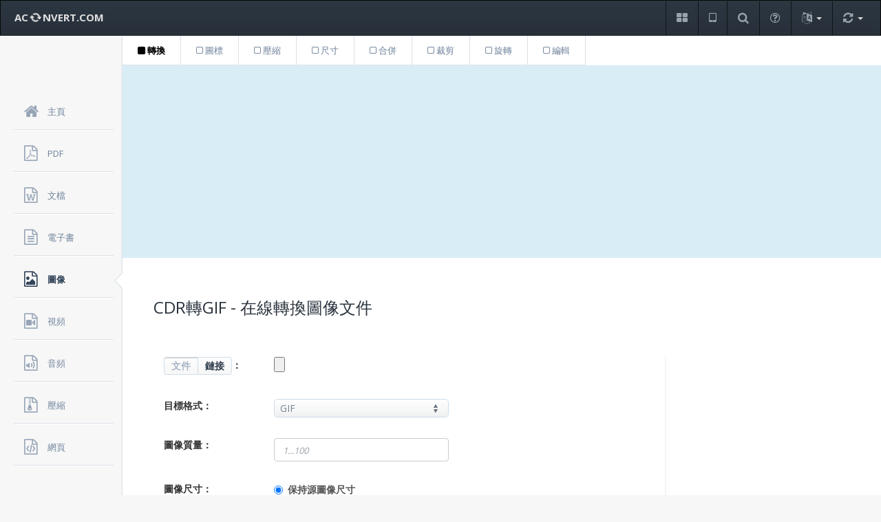

--- FILE ---
content_type: text/html; charset=UTF-8
request_url: https://www.aconvert.com/tw/image/cdr-to-gif/
body_size: 5950
content:
<!DOCTYPE html>
<html lang="zh-Hant">
<head>
    <title>CDR轉GIF - 在線轉換圖像文件</title>
    <meta name="description" content="CDR轉GIF - 免費在線轉換CDR(CorelDraw File Format)文件到GIF(CompuServe Graphics Interchange Format)文件 - 在線轉換圖像文件。">
    <meta name="viewport" content="width=device-width, initial-scale=1.0">
    <meta http-equiv="Content-Type" content="text/html; charset=utf-8">
    <link rel="stylesheet" type="text/css" href="/css/style.min.css">
    <link rel="stylesheet" type="text/css" href="https://fonts.googleapis.com/css?family=Open+Sans:400,600,700&display=swap">
</head>
<body>
    <div class="navbar navbar-inverse" role="banner">
            <button class="navbar-toggle" type="button" data-toggle="collapse" id="menu-toggler">
                <span class="sr-only">Toggle navigation</span>
                <span class="icon-bar"></span>
                <span class="icon-bar"></span>
                <span class="icon-bar"></span>
            </button>
            <a class="navbar-brand hidden-xs" href="/"> AC <i class="fa fa-refresh fa-spin"></i> NVERT.COM </a>
            <ul class="nav navbar-nav">
                <li class="notification-dropdown">
                    <a href="/tw/format/" role="button" title="格式">
                        <i class="fa fa-th-large"></i>
                    </a>
                </li>
                <li class="notification-dropdown">
                    <a href="/tw/app/" role="button" title="應用">
                        <i class="fa fa-tablet"></i>
                    </a>
                </li>
                <li class="notification-dropdown">
                    <a href="/tw/search.php" role="button" title="搜索">
                        <i class="fa fa-search"></i>
                    </a>
                </li>
                <li class="notification-dropdown hidden-xs">
                    <a href="/tw/faq.html" role="button" title="常見問題">
                        <i class="fa fa-question-circle-o"></i>
                    </a>
                </li>
                <li class="notification-dropdown dropdown">
                    <a href="#" class="trigger dropdown-toggle" title="語言">
                        <i class="fa fa-language"></i> 
                        <b class="caret"></b>
                    </a>
                    <ul class="pop-dialog dropdown-menu">
                        <li><a href="/image/">English</a></li>
                        <li><a href="/jp/image/">日本語</a></li>
                        <li><a href="/es/image/">Español</a></li>
                        <li><a href="/fr/image/">Français</a></li>
                        <li><a href="/de/image/">Deutsch</a></li>
                        <li><a href="/pt/image/">Português</a></li>
                        <li><a href="/it/image/">Italiano</a></li>
                        <li><a href="/ru/image/">Русский</a></li>
                        <li><a href="/hi/image/">हिन्दी</a></li>
                        <li><a href="/ar/image/">العربية</a></li>
                        <li><a href="/cn/image/">中文简体</a></li>
                        <li class="active"><a href="/tw/image/">中文繁體</a></li>
                   </ul>
                </li>
                <li class="notification-dropdown dropdown">
                    <a href="#" class="trigger dropdown-toggle" title="快速轉換">
                        <i class="fa fa-refresh"></i> 
                        <b class="caret"></b>
                    </a>
                    <div class="pop-dialog">
                        <div class="pointer right">
                            <div class="arrow"></div>
                            <div class="arrow_border"></div>
                        </div>
                        <div class="body">
                          <form action="//s6.aconvert.com/convert/convert-quick-win.php?lan=tw" method="post" enctype="multipart/form-data">
                            <a href="#" class="close-icon"><i class="fa fa-close"></i></a>
                            <div class="notifications">
                                <p>快速轉換</p>
                                <div class="item">
                                    <i class="fa fa-sign-in"></i>無需進入目錄，直接選擇源文件和目標格式，然後點擊“開始轉換”按鈕快速開始轉換。
                                </div>
                                <div class="item">
                                    <i class="fa fa-sign-in"></i><input name="qfile" type="file">
                                </div>
                                <div class="item">
                                    <i class="fa fa-sign-in"></i>
                                    <div class="ui-select">
<select name="qformat">
<optgroup label="文檔格式"><option value="pdf" selected>PDF</option><option value="doc">DOC</option><option value="docx">DOCX</option><option value="xls">XLS</option><option value="xlsx">XLSX</option><option value="ppt">PPT</option><option value="pptx">PPTX</option><option value="html">HTML</option><option value="txt">TXT</option></optgroup>
<optgroup label="圖像格式"><option value="jpg">JPG</option><option value="png">PNG</option><option value="tiff">TIFF</option><option value="gif">GIF</option><option value="bmp">BMP</option><option value="ps">PS</option><option value="webp">WEBP</option><option value="svg">SVG</option><option value="ico">ICO</option></optgroup>
<optgroup label="視頻格式"><option value="mp4">MP4</option><option value="avi">AVI</option><option value="mpg">MPG</option><option value="mkv">MKV</option><option value="wmv">WMV</option><option value="m2ts">M2TS</option><option value="webm">WEBM</option><option value="flv">FLV</option></optgroup>
<optgroup label="音頻格式"><option value="mp3">MP3</option><option value="wav">WAV</option><option value="wma">WMA</option><option value="ogg">OGG</option><option value="aac">AAC</option><option value="opus">OPUS</option><option value="flac">FLAC</option><option value="m4a">M4A</option></optgroup>
</select>
                                    </div>
                                </div>
                                <div class="footer">
                                    <input type="submit" class="btn btn-info btn-sm" value="開始轉換">
                                </div>
                            </div>
                          </form>
                        </div>
                    </div>
                </li>
            </ul>
        </div>
    <div id="sidebar-nav">
        <ul id="dashboard-menu">
            <li>
                <a href="/tw/">
                    <i class="fa fa-home"></i>
                    <span>主頁</span>
                </a>
            </li>
            <li>
                <a href="/tw/pdf/">
                    <i class="fa fa-file-pdf-o"></i>
                    <span>PDF</span>
                </a>
            </li>
            <li>
                <a href="/tw/document/">
                    <i class="fa fa-file-word-o"></i>
                    <span>文檔</span>
                </a>
            </li>
            <li>
                <a href="/tw/ebook/">
                    <i class="fa fa-file-text-o"></i>
                    <span>電子書</span>
                </a>
            </li>
            <li class="active">
                <div class="pointer">
                    <div class="arrow"></div>
                    <div class="arrow_border"></div>
                </div>
                <a href="/tw/image/">
                    <i class="fa fa-file-image-o"></i>
                    <span>圖像</span>
                </a>
            </li>
            <li>
                <a href="/tw/video/">
                    <i class="fa fa-file-video-o"></i>
                    <span>視頻</span>
                </a>
            </li>
            <li>
                <a href="/tw/audio/">
                    <i class="fa fa-file-audio-o"></i>
                    <span>音頻</span>
                </a>
            </li>
            <li>
                <a href="/tw/archive/">
                    <i class="fa fa-file-archive-o"></i>
                    <span>壓縮</span>
                </a>
            </li>
            <li>
                <a href="/tw/webpage/">
                    <i class="fa fa-file-code-o"></i>
                    <span>網頁</span>
                </a>
            </li>
        </ul>
    </div>
<div class="content">
  <div class="function-menu">
    <ul class="menu">
      <li><a href="/tw/image/" class="selected"><i class="fa fa-square"></i> 轉換</a></li>
      <li><a href="/tw/icon/"><i class="fa fa-square-o"></i> 圖標</a></li>
      <li><a href="/tw/image/compress/"><i class="fa fa-square-o"></i> 壓縮</a></li>
      <li><a href="/tw/image/resize/"><i class="fa fa-square-o"></i> 尺寸</a></li>
      <li><a href="/tw/image/merge/"><i class="fa fa-square-o"></i> 合併</a></li>
      <li><a href="/tw/image/crop/"><i class="fa fa-square-o"></i> 裁剪</a></li>
      <li><a href="/tw/image/rotate/"><i class="fa fa-square-o"></i> 旋轉</a></li>
      <li><a href="/tw/image/edit/"><i class="fa fa-square-o"></i> 編輯</a></li>
    </ul>
  </div>
<div class="bluebg">
<script async src="https://pagead2.googlesyndication.com/pagead/js/adsbygoogle.js?client=ca-pub-7009009024834738"
     crossorigin="anonymous"></script>
<!-- aconvert-blue -->
<ins class="adsbygoogle"
     style="display:block"
     data-ad-client="ca-pub-7009009024834738"
     data-ad-slot="2556755900"
     data-ad-format="auto"
     data-full-width-responsive="true"></ins>
<script>
     (adsbygoogle = window.adsbygoogle || []).push({});
</script>
</div>
            <div id="pad-wrapper" class="form-page">
                <div class="row header">
                <div class="col-md-12">
                    <h1>CDR轉GIF - 在線轉換圖像文件</h1>
                </div>
                </div>
                <div class="row form-wrapper">
                    <div class="col-md-9 with-sidebar">
                        <div class="container" id="container">
                            <form class="form-horizontal" action="#" method="post" enctype="multipart/form-data" name="conversionform" id="conversionform">
                                <div class="field-box">
                                    <div class="label-alt"><div class="btn-group toggle-inputs">
                                    	<button class="glow left active" data-input="local">文件</button>
                                    	<button class="glow right" data-input="online">鏈接</button>
                                    </div>：</div>
                                    <div class="col-md-9"><input id="file" name="file" type="file"></div>
                                </div>
                                <div class="field-box">
                                    <label for="targetformat">目標格式：</label>
                                    <div class="ui-select">
                                        <select name="targetformat" id="targetformat">
                                            <option value="jpg" selected>JPG</option>
                                            <option value="png">PNG</option>
                                            <option value="svg">SVG</option>
                                            <option value="gif">GIF</option>
                                            <option value="webp">WEBP</option>
                                            <option value="dds">DDS</option>
                                            <option value="heic">HEIC</option>
                                            <option value="tiff">TIFF</option>
                                            <option value="bmp">BMP</option>
                                            <option value="eps">EPS</option>
                                            <option value="avif">AVIF</option>
                                            <option value="pcl">PCL</option>
                                            <option value="tga">TGA</option>
                                            <option value="jxr">JXR</option>
                                            <option value="jxl">JXL</option>
                                            <option value="ico">ICO</option>
                                            <option value="icns">ICNS</option>
                                            <option value="pnm">PNM</option>
                                            <option value="apng">APNG</option>
                                            <option value="psd">PSD</option>
                                            <option value="ps">PS</option>
                                            <option value="ps2">PS2</option>
                                            <option value="ps3">PS3</option>
                                            <option value="wdp">WDP</option>
                                            <option value="qoi">QOI</option>
                                            <option value="ppm">PPM</option>
                                            <option value="ptif">PTIF</option>
                                            <option value="rad">RAD</option>
                                            <option value="pict">PICT</option>
                                            <option value="pam">PAM</option>
                                            <option value="pbm">PBM</option>
                                            <option value="pcx">PCX</option>
                                            <option value="pdb">PDB</option>
                                            <option value="pdf">PDF</option>
                                            <option value="pcd">PCD</option>
                                            <option value="pfm">PFM</option>
                                            <option value="pgm">PGM</option>
                                            <option value="palm">PALM</option>
                                            <option value="vicar">VICAR</option>
                                            <option value="viff">VIFF</option>
                                            <option value="wbmp">WBMP</option>
                                            <option value="xbm">XBM</option>
                                            <option value="xpm">XPM</option>
                                            <option value="xwd">XWD</option>
                                            <option value="uyvy">UYVY</option>
                                            <option value="uil">UIL</option>
                                            <option value="rfg">RFG</option>
                                            <option value="sgi">SGI</option>
                                            <option value="sun">SUN</option>
                                            <option value="aai">AAI</option>
                                            <option value="dcx">DCX</option>
                                            <option value="dib">DIB</option>
                                            <option value="dpx">DPX</option>
                                            <option value="epdf">EPDF</option>
                                            <option value="epi">EPI</option>
                                            <option value="eps2">EPS2</option>
                                            <option value="eps3">EPS3</option>
                                            <option value="epsi">EPSI</option>
                                            <option value="avs">AVS</option>
                                            <option value="cin">CIN</option>
                                            <option value="cmyk">CMYK</option>
                                            <option value="cmyka">CMYKA</option>
                                            <option value="epsf">EPSF</option>
                                            <option value="ept">EPT</option>
                                            <option value="exr">EXR</option>
                                            <option value="fax">FAX</option>
                                            <option value="j2c">J2C</option>
                                            <option value="j2k">J2K</option>
                                            <option value="jpeg">JPEG</option>
                                            <option value="miff">MIFF</option>
                                            <option value="mono">MONO</option>
                                            <option value="mng">MNG</option>
                                            <option value="mpc">MPC</option>
                                            <option value="mtv">MTV</option>
                                            <option value="otb">OTB</option>
                                            <option value="jpt">JPT</option>
                                            <option value="jp2">JP2</option>
                                            <option value="eits">FITS</option>
                                            <option value="fpx">FPX</option>
                                            <option value="gray">GRAY</option>
                                            <option value="hdr">HDR</option>
                                            <option value="jng">JNG</option>
                                            <option value="jbig">JBIG</option>
                                            <option value="info">INFO</option>
                                            <option value="hrz">HRZ</option>
                                            <option value="p7">P7</option>
                                          <optgroup label="字體格式"></optgroup>
                                            <option value="ttf">TTF</option>
                                            <option value="woff">WOFF</option>
                                            <option value="woff2">WOFF2</option>
                                            <option value="eot">EOT</option>
                                        </select>
                                    </div>
                                </div>
                                <div class="field-box">
                                    <label for="imagequality">圖像質量：</label><div class="inline-control">
                                    <input name="imagequality" id="imagequality" class="form-control" type="text" value="" placeholder="1...100"></div>
                                </div>
                                <div class="field-box">
                                    <label for="option1">圖像尺寸：</label>
                                <div class="col-md-5">
                                    <label class="radio">
                                        <input type="radio" name="imagesize" id="option1" value="option1" checked="">
                                        保持源圖像尺寸
                                    </label>
                                    <label class="radio w-auto">
                                        <input type="radio" name="imagesize" id="option2" value="option2">
                                        更改圖像尺寸為： </label><input name="customsize" class="form-control tiny-control" type="text" placeholder="[寬度]x[高度]">
                                </div>
                                </div>
                                <div class="col-md-11 field-box actions">
                                    <input name="code" type="hidden" id="code" value="83000">
                                    <input name="filelocation" id="filelocation" type="hidden" value="local">
                                    <input id="submitbtn" class="btn btn-info" type="button" value="開始轉換" onclick="convertpdfform()">
                                    <span class="textblock">或</span>
                                    <input type="reset" value="重置" class="reset">
                                </div>
                            </form></div>

                            <div class="container">
                    <div class="field-box"><h5>轉換結果：</h5>
                        <div class="table-responsive">
                            <table class="table table-hover" id="resulttab">
                                <thead>
                                    <tr>
                                        <th class="col-md-1"> # </th>
                                        <th class="col-md-5"> <span class="line"></span>輸出文件 </th>
                                        <th class="col-md-5"> <span class="line"></span>源文件 </th>
                                        <th class="col-md-1"> <span class="line"></span>操作 </th>
                                    </tr>
                                </thead>
                                <tbody id="resultbody">
                                </tbody>
                            </table>
                        </div>
                    </div>
                            <div class="field-box">
                                <h6>步驟：</h6>
                                <p>1. 點擊“文件”或“鏈接”按鈕切換本地文件或在線文件。點擊“選擇文件”按鈕選擇本地文件或輸入在線文件URL。圖像文件大小限制為200M。您可以使用<a href="/tw/analyze.html">文件分析器</a>來獲取源圖像的詳細信息，例如圖像大小、分辨率、質量和透明色等。</p>
                                <p>2. 設置目標圖像格式、圖像質量和圖像尺寸。您可以使用原始圖像尺寸或選擇“更改圖像尺寸為”並輸入圖像寬度和高度。格式為[寬度]x[高度]，例如：1920x1080。圖像質量選項僅適用於JPG，WEBP或AVIF等少數圖像格式。值範圍從1（最低圖像質量）到100（最高圖像質量）。當該值為空時，如果可以獲得輸入圖像的圖像質量值則使用該值，否則為92。目標圖像格式可以是<a href="/tw/format/jpg/">JPG</a>，<a href="/tw/format/png/">PNG</a>，<a href="/tw/format/tiff/">TIFF</a>，<a href="/tw/format/gif/">GIF</a>，<a href="/tw/format/bmp/">BMP</a>，<a href="/tw/format/ps/">PS</a>，<a href="/tw/format/psd/">PSD</a>，<a href="/tw/format/webp/">WEBP</a>，<a href="/tw/format/tga/">TGA</a>，<a href="/tw/format/dds/">DDS</a>，<a href="/tw/format/avif/">AVIF</a>，<a href="/tw/format/pnm/">PNM</a>，<a href="/tw/format/svg/">SVG</a>或<a href="/tw/format/heic/">HEIC</a>等。</p>
                                <p>3. 點擊“開始轉換”按鈕開始轉換。如果轉換失敗該轉換器會自動切換其它伺服器重試提交，請耐心等待。輸出文件將會列在“轉換結果”下面。點擊 <i class="fa fa-download"></i> 圖標顯示文件二維碼或將文件保存到Google Drive或Dropbox。</p>
                            </div>

    <div class="field-box">
                        <h6>比較CDR和GIF：</h6>
                        <table class="table table-bordered table-hover">
                            <tbody>
                                <tr>
                                    <td class="w-20"><strong>名稱</strong></td>
                                    <td class="w-40"><a href="/tw/format/cdr/"><strong>CDR</strong></a></td>
                                    <td class="w-40"><a href="/tw/format/gif/"><strong>GIF</strong></a></td>
                                </tr>
                                <tr>
                                    <td><strong>全名</strong></td>
                                    <td>CorelDraw File Format</td>
                                    <td>CompuServe Graphics Interchange Format</td>
                                </tr>
                                <tr>
                                    <td><strong>擴展名</strong></td>
                                    <td>.cdr, .cdt</td>
                                    <td>.gif</td>
                                </tr>
                                <tr>
                                    <td><strong>MIME</strong></td>
                                    <td>application/x-cdr</td>
                                    <td>image/gif</td>
                                </tr>
                                <tr>
                                    <td><strong>開發商</strong></td>
                                    <td>Corel Corporation</td>
                                    <td>CompuServe</td>
                                </tr>
                                <tr>
                                    <td><strong>类型</strong></td>
                                    <td>矢量圖像格式</td>
                                    <td>點陣圖圖像格式</td>
                                </tr>
                                <tr>
                                    <td><strong>介紹</strong></td>
                                    <td>CorelDRAW是一款由加拿大渥太華的Corel公司開發的矢量圖型編輯軟體。最初 CorelDRAW 被開發運行於Windows版，數年後Macintosh版也隨之發布。同時，CorelDRAW曾經存在過Linux的版本，但後來被放棄了。而 CorelDRAW X6 也僅有 Windows 的版本可用。</td>
                                    <td>圖像互換格式（GIF，Graphics Interchange Format）是一種點陣圖圖形檔案格式，以8位元色（即256種顏色）重現真彩色的圖像。它實際上是一種壓縮文件，採用LZW壓縮演算法進行編碼，有效地減少了圖檔在網絡上載輸的時間。它是目前萬維網廣泛應用的網絡傳輸圖像格式之一。</td>
                                </tr>
                                <tr>
                                    <td><strong>相關程式</strong></td>
                                    <td>Adobe Illustrator, Corel PaintShop Photo Pro, Corel WordPerfect Office, Inkscape, LibreOffice, Microsoft Visio.</td>
                                    <td>Apple Safari, Google Chrome, Mozilla Firefox, Internet Explorer, Adobe Photoshop, Paint Shop Pro, the GIMP, ImageMagick, IrfanView, Pixel image editor, Paint.NET.</td>
                                </tr>
                                <tr>
                                    <td><strong>示例文件</strong></td>
                                    <td><a href="/samples/sample.cdr" rel="nofollow">sample.cdr</a></td>
                                    <td><a href="/samples/sample.gif" rel="nofollow">sample.gif</a></td>
                                </tr>
                                <tr>
                                    <td><strong>百科</strong></td>
                                    <td><a href="https://zh.wikipedia.org/wiki/CorelDRAW" rel="nofollow">CDR百科</a></td>
                                    <td><a href="https://zh.wikipedia.org/wiki/GIF" rel="nofollow">GIF百科</a></td>
                                </tr>
                            </tbody>
                        </table>
                     </div>
                        </div>
                    </div>
                    <div class="col-md-3">
<!-- aconvert-blue -->
<ins class="adsbygoogle"
     style="display:block"
     data-ad-client="ca-pub-7009009024834738"
     data-ad-slot="2556755900"
     data-ad-format="auto"
     data-full-width-responsive="true"></ins>
<script>
     (adsbygoogle = window.adsbygoogle || []).push({});
</script>
                    </div>
                </div>
            </div>
        </div>
    <div class="navbar-inverse">
        <div class="navbar-inner">
            <span class="foottext"><a class="footlink" href="/tw/format/">格式</a>，<a class="footlink" href="/tw/app/">應用</a>，<a class="footlink" href="/tw/search.php">搜索</a>，<a class="footlink" href="/tw/analyze.html">分析</a>，<a class="footlink" href="/tw/faq.html">常見問題</a></span><br>
            <span class="foottext">版權所有 &copy; 2026 Aconvert.com。<a class="footlink" href="/privacy.html" rel="nofollow">隱私政策</a></span>
        </div>
    </div>
<script src="/js/jquery.min.js"></script>
<script src="/js/convert.js"></script>
<script>$("#targetformat").val("gif");</script></body>
</html>

--- FILE ---
content_type: text/html; charset=utf-8
request_url: https://www.google.com/recaptcha/api2/aframe
body_size: 268
content:
<!DOCTYPE HTML><html><head><meta http-equiv="content-type" content="text/html; charset=UTF-8"></head><body><script nonce="bKJEe9zUI5RwDleZT_md6Q">/** Anti-fraud and anti-abuse applications only. See google.com/recaptcha */ try{var clients={'sodar':'https://pagead2.googlesyndication.com/pagead/sodar?'};window.addEventListener("message",function(a){try{if(a.source===window.parent){var b=JSON.parse(a.data);var c=clients[b['id']];if(c){var d=document.createElement('img');d.src=c+b['params']+'&rc='+(localStorage.getItem("rc::a")?sessionStorage.getItem("rc::b"):"");window.document.body.appendChild(d);sessionStorage.setItem("rc::e",parseInt(sessionStorage.getItem("rc::e")||0)+1);localStorage.setItem("rc::h",'1768570013450');}}}catch(b){}});window.parent.postMessage("_grecaptcha_ready", "*");}catch(b){}</script></body></html>